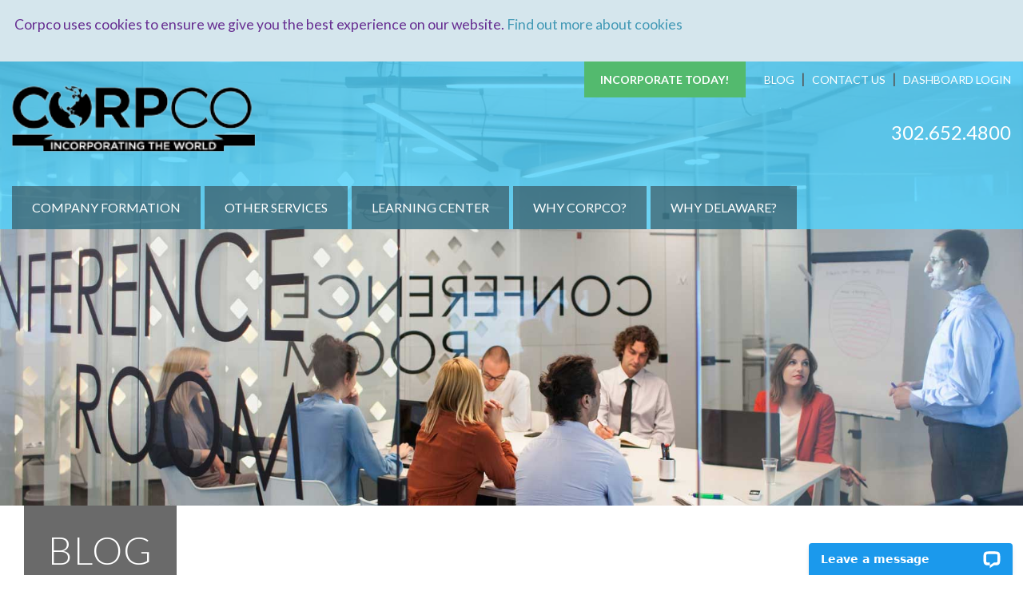

--- FILE ---
content_type: text/html; charset=UTF-8
request_url: https://corpco.com/tag/startup/
body_size: 9265
content:

<!doctype html>
<html lang="en-US">
  <head>
  <!-- Global site tag (gtag.js) - Google Analytics -->
<script async src="https://www.googletagmanager.com/gtag/js?id=UA-146359348-1"></script>
<script>
  window.dataLayer = window.dataLayer || [];
  function gtag(){dataLayer.push(arguments);}
  gtag('js', new Date());

  gtag('config', 'UA-146359348-1');
</script>
  <meta charset="utf-8">
  <meta http-equiv="x-ua-compatible" content="ie=edge">
  <meta name="viewport" content="width=device-width, initial-scale=1">
  <meta name='robots' content='index, follow, max-image-preview:large, max-snippet:-1, max-video-preview:-1' />

	<!-- This site is optimized with the Yoast SEO Premium plugin v26.8 (Yoast SEO v26.8) - https://yoast.com/product/yoast-seo-premium-wordpress/ -->
	<title>startup Archives &#8226; CorpCo</title>
	<link rel="canonical" href="https://corpco.com/tag/startup/" />
	<link rel="next" href="https://corpco.com/tag/startup/page/2/" />
	<meta property="og:locale" content="en_US" />
	<meta property="og:type" content="article" />
	<meta property="og:title" content="startup Archives" />
	<meta property="og:url" content="https://corpco.com/tag/startup/" />
	<meta property="og:site_name" content="CorpCo" />
	<meta property="og:image" content="https://corpco.com/wp-content/uploads/2019/09/CorpCo_Logo_Registered.jpg" />
	<meta property="og:image:width" content="1000" />
	<meta property="og:image:height" content="1000" />
	<meta property="og:image:type" content="image/jpeg" />
	<meta name="twitter:card" content="summary_large_image" />
	<script type="application/ld+json" class="yoast-schema-graph">{"@context":"https://schema.org","@graph":[{"@type":"CollectionPage","@id":"https://corpco.com/tag/startup/","url":"https://corpco.com/tag/startup/","name":"startup Archives &#8226; CorpCo","isPartOf":{"@id":"https://corpco.com/#website"},"primaryImageOfPage":{"@id":"https://corpco.com/tag/startup/#primaryimage"},"image":{"@id":"https://corpco.com/tag/startup/#primaryimage"},"thumbnailUrl":"","breadcrumb":{"@id":"https://corpco.com/tag/startup/#breadcrumb"},"inLanguage":"en-US"},{"@type":"ImageObject","inLanguage":"en-US","@id":"https://corpco.com/tag/startup/#primaryimage","url":"","contentUrl":""},{"@type":"BreadcrumbList","@id":"https://corpco.com/tag/startup/#breadcrumb","itemListElement":[{"@type":"ListItem","position":1,"name":"Home","item":"https://corpco.com/"},{"@type":"ListItem","position":2,"name":"startup"}]},{"@type":"WebSite","@id":"https://corpco.com/#website","url":"https://corpco.com/","name":"CorpCo","description":"Incorporating the World","publisher":{"@id":"https://corpco.com/#organization"},"potentialAction":[{"@type":"SearchAction","target":{"@type":"EntryPoint","urlTemplate":"https://corpco.com/?s={search_term_string}"},"query-input":{"@type":"PropertyValueSpecification","valueRequired":true,"valueName":"search_term_string"}}],"inLanguage":"en-US"},{"@type":["Organization","Place"],"@id":"https://corpco.com/#organization","name":"CorpCo","url":"https://corpco.com/","logo":{"@id":"https://corpco.com/tag/startup/#local-main-organization-logo"},"image":{"@id":"https://corpco.com/tag/startup/#local-main-organization-logo"},"telephone":[],"openingHoursSpecification":[{"@type":"OpeningHoursSpecification","dayOfWeek":["Monday","Tuesday","Wednesday","Thursday","Friday","Saturday","Sunday"],"opens":"09:00","closes":"17:00"}]},{"@type":"ImageObject","inLanguage":"en-US","@id":"https://corpco.com/tag/startup/#local-main-organization-logo","url":"https://corpco.com/wp-content/uploads/2019/09/CorpCo_Logo_Registered.jpg","contentUrl":"https://corpco.com/wp-content/uploads/2019/09/CorpCo_Logo_Registered.jpg","width":1000,"height":1000,"caption":"CorpCo"}]}</script>
	<!-- / Yoast SEO Premium plugin. -->


<link rel="alternate" type="application/rss+xml" title="CorpCo &raquo; startup Tag Feed" href="https://corpco.com/tag/startup/feed/" />
<style id='wp-img-auto-sizes-contain-inline-css' type='text/css'>
img:is([sizes=auto i],[sizes^="auto," i]){contain-intrinsic-size:3000px 1500px}
/*# sourceURL=wp-img-auto-sizes-contain-inline-css */
</style>
<style id='wp-emoji-styles-inline-css' type='text/css'>

	img.wp-smiley, img.emoji {
		display: inline !important;
		border: none !important;
		box-shadow: none !important;
		height: 1em !important;
		width: 1em !important;
		margin: 0 0.07em !important;
		vertical-align: -0.1em !important;
		background: none !important;
		padding: 0 !important;
	}
/*# sourceURL=wp-emoji-styles-inline-css */
</style>
<link rel='stylesheet' id='sage/css-css' href='https://corpco.com/wp-content/themes/corpco/dist/styles/main.css' type='text/css' media='all' />
<script type="text/javascript" src="https://corpco.com/wp-includes/js/jquery/jquery.min.js?ver=3.7.1" id="jquery-core-js"></script>
<script type="text/javascript" src="https://corpco.com/wp-includes/js/jquery/jquery-migrate.min.js?ver=3.4.1" id="jquery-migrate-js"></script>
<link rel="https://api.w.org/" href="https://corpco.com/wp-json/" /><link rel="alternate" title="JSON" type="application/json" href="https://corpco.com/wp-json/wp/v2/tags/2385" /><link rel="EditURI" type="application/rsd+xml" title="RSD" href="https://corpco.com/xmlrpc.php?rsd" />
<meta name="generator" content="WordPress 6.9" />
<style type="text/css">.recentcomments a{display:inline !important;padding:0 !important;margin:0 !important;}</style><link rel="icon" href="https://corpco.com/wp-content/uploads/2019/09/cropped-CorpCo_Logo_Registered-1-32x32.jpg" sizes="32x32" />
<link rel="icon" href="https://corpco.com/wp-content/uploads/2019/09/cropped-CorpCo_Logo_Registered-1-192x192.jpg" sizes="192x192" />
<link rel="apple-touch-icon" href="https://corpco.com/wp-content/uploads/2019/09/cropped-CorpCo_Logo_Registered-1-180x180.jpg" />
<meta name="msapplication-TileImage" content="https://corpco.com/wp-content/uploads/2019/09/cropped-CorpCo_Logo_Registered-1-270x270.jpg" />
  <link rel='stylesheet' href='/wp-content/themes/corpco/assets/scripts/flexslider/flexslider.css' type='text/css' media='all' />
  <link href="//fonts.googleapis.com/css?family=Lato:300,400,700,900" rel="stylesheet">
  <script>
    // Detect JS support
    document.body.className = document.body.className + " js_enabled";
</script>
</head>
  <body class="archive tag tag-startup tag-2385 wp-theme-corpco sidebar-primary">
  <div id="cookie-message" data-cookie-expiry="60">
    <p>
        Corpco uses cookies to ensure we give you the best experience on our website.
        <a href="/cookie-policy/" title="View our Cookie Policy">Find out more about cookies</a>
    </p>
  </div>
      <main id="panel" class="bck bck2">
    <!--[if IE]>
      <div class="alert alert-warning">
        You are using an <strong>outdated</strong> browser. Please <a href="http://browsehappy.com/">upgrade your browser</a> to improve your experience.      </div>
    <![endif]-->
    <header class="banner">
  <div class="container">
      <div class="headLeft">
          <a class="logo" href="https://corpco.com/"><img src="/wp-content/uploads/2017/09/logo_corpco-1.png" alt="CorpCo" title="CorpCo"/></a>
          <nav class="nav-primary">
            <div class="menu-main-menu-container"><ul id="menu-main-menu" class="nav"><li id="menu-item-22" class="menu-item menu-item-type-post_type menu-item-object-page menu-item-has-children menu-item-22"><a href="https://corpco.com/company-formation/">Company Formation</a>
<ul class="sub-menu">
	<li id="menu-item-1580" class="menu-item menu-item-type-post_type menu-item-object-page menu-item-1580"><a href="https://corpco.com/company-name-availability/">Check Name Availability</a></li>
	<li id="menu-item-116" class="menu-item menu-item-type-post_type menu-item-object-page menu-item-116"><a href="https://corpco.com/company-formation/llc/">LLC</a></li>
	<li id="menu-item-115" class="menu-item menu-item-type-post_type menu-item-object-page menu-item-115"><a href="https://corpco.com/company-formation/s-corp/">S-Corp</a></li>
	<li id="menu-item-114" class="menu-item menu-item-type-post_type menu-item-object-page menu-item-114"><a href="https://corpco.com/company-formation/c-corp/">C-Corp</a></li>
	<li id="menu-item-113" class="menu-item menu-item-type-post_type menu-item-object-page menu-item-113"><a href="https://corpco.com/company-formation/nonprofit/">Nonprofit (Not-for-Profit) Corporation</a></li>
	<li id="menu-item-3359" class="menu-item menu-item-type-post_type menu-item-object-page menu-item-3359"><a href="https://corpco.com/company-formation/cta/">Corporate Transparency Act (CTA)</a></li>
</ul>
</li>
<li id="menu-item-20" class="menu-item menu-item-type-post_type menu-item-object-page menu-item-has-children menu-item-20"><a href="https://corpco.com/other-services/">Other Services</a>
<ul class="sub-menu">
	<li id="menu-item-133" class="menu-item menu-item-type-post_type menu-item-object-page menu-item-133"><a href="https://corpco.com/other-services/registered-agent/">Registered Agent</a></li>
	<li id="menu-item-1754" class="menu-item menu-item-type-post_type menu-item-object-page menu-item-1754"><a href="https://corpco.com/other-services/document-filing/federal-employer-identification-number-ein-or-tax-id/">Federal Employer Identification Number (EIN or Tax ID)</a></li>
	<li id="menu-item-1183" class="menu-item menu-item-type-post_type menu-item-object-page menu-item-1183"><a href="https://corpco.com/other-services/document-filing/foreign-qualification/">Foreign Qualification (Foreign Registration)</a></li>
	<li id="menu-item-1753" class="menu-item menu-item-type-post_type menu-item-object-page menu-item-1753"><a href="https://corpco.com/corporate-kit/">Corporate Kit</a></li>
	<li id="menu-item-129" class="menu-item menu-item-type-post_type menu-item-object-page menu-item-129"><a href="https://corpco.com/other-services/document-filing/">Document Filing</a></li>
	<li id="menu-item-130" class="menu-item menu-item-type-post_type menu-item-object-page menu-item-130"><a href="https://corpco.com/other-services/document-retrieval/">Document Retrieval</a></li>
	<li id="menu-item-554" class="menu-item menu-item-type-post_type menu-item-object-page menu-item-554"><a href="https://corpco.com/boat-registration-incorporation/">Boat Registration and Incorporation</a></li>
	<li id="menu-item-555" class="menu-item menu-item-type-post_type menu-item-object-page menu-item-555"><a href="https://corpco.com/mail-forwarding-2/">Mail Forwarding</a></li>
</ul>
</li>
<li id="menu-item-21" class="menu-item menu-item-type-post_type menu-item-object-page menu-item-has-children menu-item-21"><a href="https://corpco.com/learning-center/">Learning Center</a>
<ul class="sub-menu">
	<li id="menu-item-1757" class="menu-item menu-item-type-custom menu-item-object-custom menu-item-1757"><a href="/frequently-asked-questions/incorporation/">Frequently Asked Questions</a></li>
</ul>
</li>
<li id="menu-item-29" class="menu-item menu-item-type-post_type menu-item-object-page menu-item-has-children menu-item-29"><a href="https://corpco.com/why-corpco/">Why CorpCo?</a>
<ul class="sub-menu">
	<li id="menu-item-104" class="menu-item menu-item-type-post_type menu-item-object-page menu-item-104"><a href="https://corpco.com/about-us/">About Us</a></li>
	<li id="menu-item-446" class="menu-item menu-item-type-post_type menu-item-object-page menu-item-446"><a href="https://corpco.com/corpco-advantage/">CorpCo® Advantage</a></li>
</ul>
</li>
<li id="menu-item-522" class="menu-item menu-item-type-post_type menu-item-object-page menu-item-522"><a href="https://corpco.com/why-delaware/">Why Delaware?</a></li>
</ul></div>          </nav>
      </div>
      <div class="headRight">
        <div class="topHighNav">
            <div class="secNavLinks"> <a class="btnIncorp" href="/#incorpNow">Incorporate Today!</a> <a href="/blog">Blog</a> <span>|</span> <a href="/contact-us">Contact Us</a> <span>|</span> <a href="https://entitymanager.corpco.com/ClientPortal/default.aspx" target="_blank">Dashboard Login</a></div>
            <div class="headPhone"><br/><a href="tel:3026524800">302.652.4800</a></div>
        </div>
          <div id="menuToggle">
              <span></span>
              <span></span>
              <span></span>
          </div>
          
          

      </div>
      <div class="mobileBar">
          <div class="mobile-inner"><a class="btnIncorpMobile" href="/#incorpNow">Incorporate Today!</a> <span class="spacer">|</span> <span class="headPhoneMobile"><a href="tel:3026524800">302.652.4800</a></span> <span class="spacer">|</span> <span class="dashboardMobile"><a href="https://entitymanager.corpco.com/ClientPortal/default.aspx" target="_blank">Dashboard Login</a></span></div>
                </div>
  </div>
</header>
    <div class="wrap container" role="document">
      <div class="content row">
        <main class="main">
          <div class="container-inner">
<div class="page-header">
    <h1>Blog</h1>
</div>

<div class="container-fluid">
    <div class="row">
        <div class="col-md-9">

        <h2 class="page-title">Tag: <span>startup</span></h2>

<div class="blog-post-box"><h2><a href="https://corpco.com/tips-for-naming-your-startup/">Tips for naming your startup</a></h2><div class="blog-date">November 04, 2014</div><p>While it may seem like a simple task, giving a business a unique and memorable name often poses a significant challenge for small business owners.</p>
</div>                <div class="blog-post-box"><h2><a href="https://corpco.com/an-angel-investors-tips-for-raising-startup-funds/">An angel investor&#8217;s tips for raising startup funds</a></h2><div class="blog-date">November 03, 2014</div><p>Angel investor and author Prema Gupta offers tips for making your business model attractive to potential investors.</p>
</div>                <div class="blog-post-box"><h2><a href="https://corpco.com/tips-to-stretch-any-startup-budget/">Tips to stretch any startup budget</a></h2><div class="blog-date">September 15, 2014</div><p>With the right approach, you can get your business started, even when working with a tight budget. </p>
</div>                <div class="blog-post-box"><h2><a href="https://corpco.com/want-to-be-an-entrepreneur-hone-your-skills/">Want to be an entrepreneur? Hone your skills</a></h2><div class="blog-date">August 13, 2014</div><p>No matter when you decide to start your own business, honing your skills and expertise will help you become a successful entrepreneur. </p>
</div>                <div class="blog-post-box"><h2><a href="https://corpco.com/why-its-always-a-good-time-to-start-your-own-business/">Why it&#8217;s always a good time to start your own business</a></h2><div class="blog-date">August 12, 2014</div><p>The number of people starting their own businesses may fluctuate over time, but there&#8217;s no time like the present to start your venture. </p>
</div>                <div class="blog-post-box"><h2><a href="https://corpco.com/startups-across-the-country-can-benefit-from-incorporation/">Startups across the country can benefit from incorporation</a></h2><div class="blog-date">July 28, 2014</div><p>Startups all across the country can benefit from incorporation. </p>
</div>                <div class="blog-post-box"><h2><a href="https://corpco.com/being-an-entrepreneur-is-a-challenge-are-you-up-for-it/">Being an entrepreneur is a challenge: are you up for it?</a></h2><div class="blog-date">July 22, 2014</div><p>Entrepreneurs are ambitious and passionate about their work. Do you have what it takes?</p>
</div>                <div class="blog-post-box"><h2><a href="https://corpco.com/are-you-the-right-age-to-start-your-own-business/">Are you the right age to start your own business?</a></h2><div class="blog-date">July 21, 2014</div><p>When it comes to startup success, experience trumps age. </p>
</div>                <div class="blog-post-box"><h2><a href="https://corpco.com/why-baby-boomers-make-great-entrepreneurs/">Why baby boomers make great entrepreneurs</a></h2><div class="blog-date">July 14, 2014</div><p>Entrepreneurship is a viable option for members of the baby boomer generation looking for an alternative to a typical job. </p>
</div>                <div class="blog-post-box"><h2><a href="https://corpco.com/small-businesses-continue-to-contribute-to-u-s-job-creation/">Small businesses continue to contribute to U.S. job creation</a></h2><div class="blog-date">July 01, 2014</div><p>A recently released report found that the United States had the highest rate of entrepreneurs starting and running their own businesses, compared to other countries. </p>
</div>                        </div>
        <div class="col-md-3 blog-sidebar">

        <h3 class='blog-side-hdr'>The Latest</h3><ul class='blog-last-5'><div class="blog-post"><li><a href="https://corpco.com/?p=3364">Beneficial Ownership Reporting: Required Data Review</a></li></div><div class="blog-post"><li><a href="https://corpco.com/5-questions-answered-about-the-corporate-transparency-act/">5 Questions Answered About the Corporate Transparency Act</a></li></div><div class="blog-post"><li><a href="https://corpco.com/administrative-dissolution-tutorial/">Administrative Dissolution Tutorial</a></li></div><div class="blog-post"><li><a href="https://corpco.com/top-10-cybersecurity-tips-to-protect-small-businesses/">Top 10 Cybersecurity Tips to protect Small Businesses</a></li></div><div class="blog-post"><li><a href="https://corpco.com/end-of-year-business-review/">End of Year Business Review</a></li></div></ul>
<ul class='blog-last-5'><li class="categories">Categories<ul>	<li class="cat-item cat-item-17"><a href="https://corpco.com/category/business-profile-spotlight/">Business Profile Spotlight</a>
</li>
	<li class="cat-item cat-item-29"><a href="https://corpco.com/category/einfed-id/">EIN/Fed ID</a>
</li>
	<li class="cat-item cat-item-21"><a href="https://corpco.com/category/general/">General</a>
</li>
	<li class="cat-item cat-item-22"><a href="https://corpco.com/category/hablamos-espanol/">Hablamos Español</a>
</li>
	<li class="cat-item cat-item-23"><a href="https://corpco.com/category/incorporation/">Incorporation</a>
</li>
	<li class="cat-item cat-item-24"><a href="https://corpco.com/category/informative/">Informative</a>
</li>
	<li class="cat-item cat-item-591"><a href="https://corpco.com/category/meet-corpco/">Meet CorpCo</a>
</li>
	<li class="cat-item cat-item-25"><a href="https://corpco.com/category/registered-agent/">Registered Agent</a>
</li>
	<li class="cat-item cat-item-1"><a href="https://corpco.com/category/uncategorized/">Uncategorized</a>
</li>
	<li class="cat-item cat-item-26"><a href="https://corpco.com/category/video/">Video</a>
</li>
	<li class="cat-item cat-item-28"><a href="https://corpco.com/category/yachtaircraft-incorporation/">Yacht/Aircraft Incorporation</a>
</li>
</ul></li></ul>
<h3 class='blog-side-hdr'>Archives</h3><ul class='blog-last-5'>	<li><a href='https://corpco.com/2023/12/'>December 2023</a></li>
	<li><a href='https://corpco.com/2022/11/'>November 2022</a></li>
	<li><a href='https://corpco.com/2022/10/'>October 2022</a></li>
	<li><a href='https://corpco.com/2020/10/'>October 2020</a></li>
	<li><a href='https://corpco.com/2020/07/'>July 2020</a></li>
	<li><a href='https://corpco.com/2020/06/'>June 2020</a></li>
	<li><a href='https://corpco.com/2020/04/'>April 2020</a></li>
	<li><a href='https://corpco.com/2020/03/'>March 2020</a></li>
	<li><a href='https://corpco.com/2020/02/'>February 2020</a></li>
	<li><a href='https://corpco.com/2020/01/'>January 2020</a></li>
	<li><a href='https://corpco.com/2019/08/'>August 2019</a></li>
	<li><a href='https://corpco.com/2017/04/'>April 2017</a></li>
	<li><a href='https://corpco.com/2017/02/'>February 2017</a></li>
	<li><a href='https://corpco.com/2016/08/'>August 2016</a></li>
	<li><a href='https://corpco.com/2016/07/'>July 2016</a></li>
	<li><a href='https://corpco.com/2016/05/'>May 2016</a></li>
	<li><a href='https://corpco.com/2016/02/'>February 2016</a></li>
	<li><a href='https://corpco.com/2015/09/'>September 2015</a></li>
	<li><a href='https://corpco.com/2015/08/'>August 2015</a></li>
	<li><a href='https://corpco.com/2015/07/'>July 2015</a></li>
	<li><a href='https://corpco.com/2015/06/'>June 2015</a></li>
	<li><a href='https://corpco.com/2015/05/'>May 2015</a></li>
	<li><a href='https://corpco.com/2015/04/'>April 2015</a></li>
	<li><a href='https://corpco.com/2015/03/'>March 2015</a></li>
	<li><a href='https://corpco.com/2015/02/'>February 2015</a></li>
	<li><a href='https://corpco.com/2015/01/'>January 2015</a></li>
	<li><a href='https://corpco.com/2014/12/'>December 2014</a></li>
	<li><a href='https://corpco.com/2014/11/'>November 2014</a></li>
	<li><a href='https://corpco.com/2014/10/'>October 2014</a></li>
	<li><a href='https://corpco.com/2014/09/'>September 2014</a></li>
	<li><a href='https://corpco.com/2014/08/'>August 2014</a></li>
	<li><a href='https://corpco.com/2014/07/'>July 2014</a></li>
	<li><a href='https://corpco.com/2014/06/'>June 2014</a></li>
	<li><a href='https://corpco.com/2014/05/'>May 2014</a></li>
	<li><a href='https://corpco.com/2014/04/'>April 2014</a></li>
	<li><a href='https://corpco.com/2014/03/'>March 2014</a></li>
	<li><a href='https://corpco.com/2014/02/'>February 2014</a></li>
	<li><a href='https://corpco.com/2014/01/'>January 2014</a></li>
	<li><a href='https://corpco.com/2013/12/'>December 2013</a></li>
	<li><a href='https://corpco.com/2013/11/'>November 2013</a></li>
	<li><a href='https://corpco.com/2013/09/'>September 2013</a></li>
	<li><a href='https://corpco.com/2013/02/'>February 2013</a></li>
	<li><a href='https://corpco.com/2013/01/'>January 2013</a></li>
</ul>        </div>
    </div>
</div>

  

	<nav class="navigation posts-navigation" aria-label="Posts">
		<h2 class="screen-reader-text">Posts navigation</h2>
		<div class="nav-links"><div class="nav-previous"><a href="https://corpco.com/tag/startup/page/2/" >Older posts</a></div></div>
	</nav>        </main><!-- /.main -->
                  <!--<aside class="sidebar"> -->
                      <!-- </aside> --><!-- /.sidebar -->
              </div><!-- /.content -->
    </div><!-- /.wrap -->
    <footer class="content-info">
  <div class="container">
      <div class="footLeft">
          <div class="iconSocial">
              <a href="http://www.linkedin.com/company/corporations-&-companies-inc-corpco-?trk=company_logo" target="_blank"><img src="/wp-content/themes/corpco/assets/images/icon_linkdin.png" alt="Visit us on LinkdIn"/></a>
              <a href="https://www.facebook.com/corpco" target="_blank"><img src="/wp-content/themes/corpco/assets/images/icon_facebook.png" alt="Visit us on Facebook"/></a>
              <a href="http://twitter.com/corpco" target="_blank"><img src="/wp-content/themes/corpco/assets/images/icon_twitter.png" alt="Visit us on Twitter"/></a>
          </div>
          <a href="/#incorpNow" class="btn footer">Incorporate Today!</a>
          <a href="/contact-us" class="btn footer">Contact Us</a>
          
          <div class="disclaimer">
              DISCLAIMER: Corporations & Companies, Inc. performs business formation services only.<br/>We do not provide legal, taxation, or financial advice or services.
          </div>
      </div>
      <div class="footRight">
              <div class="footNavBox">
                <div class="menu-footer-left-container"><ul id="menu-footer-left" class="menu"><li id="menu-item-69" class="menu-item menu-item-type-post_type menu-item-object-page menu-item-69"><a href="https://corpco.com/company-formation/">Company Formation</a></li>
<li id="menu-item-67" class="menu-item menu-item-type-post_type menu-item-object-page menu-item-67"><a href="https://corpco.com/other-services/">Other Services</a></li>
<li id="menu-item-66" class="menu-item menu-item-type-post_type menu-item-object-page menu-item-66"><a href="https://corpco.com/why-corpco/">Why CorpCo?</a></li>
<li id="menu-item-74" class="menu-item menu-item-type-post_type menu-item-object-page menu-item-74"><a href="https://corpco.com/terms-of-use/">Terms of Use</a></li>
<li id="menu-item-75" class="menu-item menu-item-type-post_type menu-item-object-page menu-item-privacy-policy menu-item-75"><a rel="privacy-policy" href="https://corpco.com/privacy-policy/">Privacy Policy</a></li>
</ul></div>                <div class="menu-footer-right-container"><ul id="menu-footer-right" class="menu"><li id="menu-item-2031" class="menu-item menu-item-type-post_type menu-item-object-page current_page_parent menu-item-2031"><a href="https://corpco.com/blog/">Blog</a></li>
<li id="menu-item-82" class="menu-item menu-item-type-custom menu-item-object-custom menu-item-82"><a target="_blank" href="https://entitymanager.corpco.com/ClientPortal/default.aspx">Client Dashboard</a></li>
<li id="menu-item-81" class="menu-item menu-item-type-post_type menu-item-object-page menu-item-81"><a href="https://corpco.com/learning-center/">Learning Center</a></li>
<li id="menu-item-79" class="menu-item menu-item-type-post_type menu-item-object-page menu-item-79"><a href="https://corpco.com/about-us/">About Us</a></li>
<li id="menu-item-80" class="menu-item menu-item-type-post_type menu-item-object-page menu-item-80"><a href="https://corpco.com/contact-us/">Contact Us</a></li>
</ul></div>              </div>
            <div class="affilLogos">
              <a href="https://www.bbb.org/us/de/wilmington/profile/incorporation/corpco-0251-21002704" target="_blank"><img src="/wp-content/themes/corpco/assets/images/logo_bbb.png" alt="Better Business Bureau (BBB)"/></a>
              <!-- (c) 2005, 2019. Authorize.Net is a registered trademark of CyberSource Corporation --> <div class="AuthorizeNetSeal" style="display: inline-block; padding: 0 20px 0 0;"> <script type="text/javascript" language="javascript">var ANS_customer_id="a648c09d-47f7-4171-86ef-5ed62f483aa8";</script> <script type="text/javascript" language="javascript" src="//verify.authorize.net:443/anetseal/seal.js" ></script> </div>
              <!-- Begin DigiCert site seal HTML and JavaScript -->
<div id="DigiCertClickID_L0cll3Ys" data-language="en">
                <a href="https://www.digicert.com/ev-multi-domain-ssl.htm">SSL Certificates</a>
</div>
<script type="text/javascript">
var
 __dcid = __dcid || [];__dcid.push(["DigiCertClickID_L0cll3Ys", "10",
"m", "black", "L0cll3Ys"]);(function(){var
cid=document.createElement("script");cid.async=true;cid.src="//seal.digicert.com/seals/cascade/seal.min.js";var s = document.getElementsByTagName("script");var ls = s[(s.length - 1)];ls.parentNode.insertBefore(cid, ls.nextSibling);}());
</script>
<!-- End DigiCert site seal HTML and JavaScript -->
          </div>
     </div>
  </div>
</footer><script type="speculationrules">
{"prefetch":[{"source":"document","where":{"and":[{"href_matches":"/*"},{"not":{"href_matches":["/wp-*.php","/wp-admin/*","/wp-content/uploads/*","/wp-content/*","/wp-content/plugins/*","/wp-content/themes/corpco/*","/*\\?(.+)"]}},{"not":{"selector_matches":"a[rel~=\"nofollow\"]"}},{"not":{"selector_matches":".no-prefetch, .no-prefetch a"}}]},"eagerness":"conservative"}]}
</script>
		<!-- Start of StatCounter Code -->
		<script>
			<!--
			var sc_project=12150959;
			var sc_security="3d95cc64";
			var sc_invisible=1;
		</script>
        <script type="text/javascript" src="https://www.statcounter.com/counter/counter.js" async></script>
		<noscript><div class="statcounter"><a title="web analytics" href="https://statcounter.com/"><img class="statcounter" src="https://c.statcounter.com/12150959/0/3d95cc64/1/" alt="web analytics" /></a></div></noscript>
		<!-- End of StatCounter Code -->
		<script type="text/javascript" src="https://corpco.com/wp-content/themes/corpco/dist/scripts/main.js" id="sage/js-js"></script>
<script id="wp-emoji-settings" type="application/json">
{"baseUrl":"https://s.w.org/images/core/emoji/17.0.2/72x72/","ext":".png","svgUrl":"https://s.w.org/images/core/emoji/17.0.2/svg/","svgExt":".svg","source":{"concatemoji":"https://corpco.com/wp-includes/js/wp-emoji-release.min.js?ver=6.9"}}
</script>
<script type="module">
/* <![CDATA[ */
/*! This file is auto-generated */
const a=JSON.parse(document.getElementById("wp-emoji-settings").textContent),o=(window._wpemojiSettings=a,"wpEmojiSettingsSupports"),s=["flag","emoji"];function i(e){try{var t={supportTests:e,timestamp:(new Date).valueOf()};sessionStorage.setItem(o,JSON.stringify(t))}catch(e){}}function c(e,t,n){e.clearRect(0,0,e.canvas.width,e.canvas.height),e.fillText(t,0,0);t=new Uint32Array(e.getImageData(0,0,e.canvas.width,e.canvas.height).data);e.clearRect(0,0,e.canvas.width,e.canvas.height),e.fillText(n,0,0);const a=new Uint32Array(e.getImageData(0,0,e.canvas.width,e.canvas.height).data);return t.every((e,t)=>e===a[t])}function p(e,t){e.clearRect(0,0,e.canvas.width,e.canvas.height),e.fillText(t,0,0);var n=e.getImageData(16,16,1,1);for(let e=0;e<n.data.length;e++)if(0!==n.data[e])return!1;return!0}function u(e,t,n,a){switch(t){case"flag":return n(e,"\ud83c\udff3\ufe0f\u200d\u26a7\ufe0f","\ud83c\udff3\ufe0f\u200b\u26a7\ufe0f")?!1:!n(e,"\ud83c\udde8\ud83c\uddf6","\ud83c\udde8\u200b\ud83c\uddf6")&&!n(e,"\ud83c\udff4\udb40\udc67\udb40\udc62\udb40\udc65\udb40\udc6e\udb40\udc67\udb40\udc7f","\ud83c\udff4\u200b\udb40\udc67\u200b\udb40\udc62\u200b\udb40\udc65\u200b\udb40\udc6e\u200b\udb40\udc67\u200b\udb40\udc7f");case"emoji":return!a(e,"\ud83e\u1fac8")}return!1}function f(e,t,n,a){let r;const o=(r="undefined"!=typeof WorkerGlobalScope&&self instanceof WorkerGlobalScope?new OffscreenCanvas(300,150):document.createElement("canvas")).getContext("2d",{willReadFrequently:!0}),s=(o.textBaseline="top",o.font="600 32px Arial",{});return e.forEach(e=>{s[e]=t(o,e,n,a)}),s}function r(e){var t=document.createElement("script");t.src=e,t.defer=!0,document.head.appendChild(t)}a.supports={everything:!0,everythingExceptFlag:!0},new Promise(t=>{let n=function(){try{var e=JSON.parse(sessionStorage.getItem(o));if("object"==typeof e&&"number"==typeof e.timestamp&&(new Date).valueOf()<e.timestamp+604800&&"object"==typeof e.supportTests)return e.supportTests}catch(e){}return null}();if(!n){if("undefined"!=typeof Worker&&"undefined"!=typeof OffscreenCanvas&&"undefined"!=typeof URL&&URL.createObjectURL&&"undefined"!=typeof Blob)try{var e="postMessage("+f.toString()+"("+[JSON.stringify(s),u.toString(),c.toString(),p.toString()].join(",")+"));",a=new Blob([e],{type:"text/javascript"});const r=new Worker(URL.createObjectURL(a),{name:"wpTestEmojiSupports"});return void(r.onmessage=e=>{i(n=e.data),r.terminate(),t(n)})}catch(e){}i(n=f(s,u,c,p))}t(n)}).then(e=>{for(const n in e)a.supports[n]=e[n],a.supports.everything=a.supports.everything&&a.supports[n],"flag"!==n&&(a.supports.everythingExceptFlag=a.supports.everythingExceptFlag&&a.supports[n]);var t;a.supports.everythingExceptFlag=a.supports.everythingExceptFlag&&!a.supports.flag,a.supports.everything||((t=a.source||{}).concatemoji?r(t.concatemoji):t.wpemoji&&t.twemoji&&(r(t.twemoji),r(t.wpemoji)))});
//# sourceURL=https://corpco.com/wp-includes/js/wp-emoji-loader.min.js
/* ]]> */
</script>
      </main>
      <!-- MOBILE NAV -->
      <nav id="menu">
          <div class="menu-main-menu-container"><ul id="menu-main-menu-1" class="nav"><li class="menu-item menu-item-type-post_type menu-item-object-page menu-item-has-children menu-item-22"><a href="https://corpco.com/company-formation/">Company Formation</a>
<ul class="sub-menu">
	<li class="menu-item menu-item-type-post_type menu-item-object-page menu-item-1580"><a href="https://corpco.com/company-name-availability/">Check Name Availability</a></li>
	<li class="menu-item menu-item-type-post_type menu-item-object-page menu-item-116"><a href="https://corpco.com/company-formation/llc/">LLC</a></li>
	<li class="menu-item menu-item-type-post_type menu-item-object-page menu-item-115"><a href="https://corpco.com/company-formation/s-corp/">S-Corp</a></li>
	<li class="menu-item menu-item-type-post_type menu-item-object-page menu-item-114"><a href="https://corpco.com/company-formation/c-corp/">C-Corp</a></li>
	<li class="menu-item menu-item-type-post_type menu-item-object-page menu-item-113"><a href="https://corpco.com/company-formation/nonprofit/">Nonprofit (Not-for-Profit) Corporation</a></li>
	<li class="menu-item menu-item-type-post_type menu-item-object-page menu-item-3359"><a href="https://corpco.com/company-formation/cta/">Corporate Transparency Act (CTA)</a></li>
</ul>
</li>
<li class="menu-item menu-item-type-post_type menu-item-object-page menu-item-has-children menu-item-20"><a href="https://corpco.com/other-services/">Other Services</a>
<ul class="sub-menu">
	<li class="menu-item menu-item-type-post_type menu-item-object-page menu-item-133"><a href="https://corpco.com/other-services/registered-agent/">Registered Agent</a></li>
	<li class="menu-item menu-item-type-post_type menu-item-object-page menu-item-1754"><a href="https://corpco.com/other-services/document-filing/federal-employer-identification-number-ein-or-tax-id/">Federal Employer Identification Number (EIN or Tax ID)</a></li>
	<li class="menu-item menu-item-type-post_type menu-item-object-page menu-item-1183"><a href="https://corpco.com/other-services/document-filing/foreign-qualification/">Foreign Qualification (Foreign Registration)</a></li>
	<li class="menu-item menu-item-type-post_type menu-item-object-page menu-item-1753"><a href="https://corpco.com/corporate-kit/">Corporate Kit</a></li>
	<li class="menu-item menu-item-type-post_type menu-item-object-page menu-item-129"><a href="https://corpco.com/other-services/document-filing/">Document Filing</a></li>
	<li class="menu-item menu-item-type-post_type menu-item-object-page menu-item-130"><a href="https://corpco.com/other-services/document-retrieval/">Document Retrieval</a></li>
	<li class="menu-item menu-item-type-post_type menu-item-object-page menu-item-554"><a href="https://corpco.com/boat-registration-incorporation/">Boat Registration and Incorporation</a></li>
	<li class="menu-item menu-item-type-post_type menu-item-object-page menu-item-555"><a href="https://corpco.com/mail-forwarding-2/">Mail Forwarding</a></li>
</ul>
</li>
<li class="menu-item menu-item-type-post_type menu-item-object-page menu-item-has-children menu-item-21"><a href="https://corpco.com/learning-center/">Learning Center</a>
<ul class="sub-menu">
	<li class="menu-item menu-item-type-custom menu-item-object-custom menu-item-1757"><a href="/frequently-asked-questions/incorporation/">Frequently Asked Questions</a></li>
</ul>
</li>
<li class="menu-item menu-item-type-post_type menu-item-object-page menu-item-has-children menu-item-29"><a href="https://corpco.com/why-corpco/">Why CorpCo?</a>
<ul class="sub-menu">
	<li class="menu-item menu-item-type-post_type menu-item-object-page menu-item-104"><a href="https://corpco.com/about-us/">About Us</a></li>
	<li class="menu-item menu-item-type-post_type menu-item-object-page menu-item-446"><a href="https://corpco.com/corpco-advantage/">CorpCo® Advantage</a></li>
</ul>
</li>
<li class="menu-item menu-item-type-post_type menu-item-object-page menu-item-522"><a href="https://corpco.com/why-delaware/">Why Delaware?</a></li>
</ul></div>
          <ul class="nav nav2">
            <li><a href="/blog">Blog</a></li>
            <li><a href="/contact-us">Contact Us</a></li>
          </ul>
      </nav>
      <!-- Start of LiveChat (www.livechatinc.com) code -->
    <script type="text/javascript">
    window.__lc = window.__lc || {};
    window.__lc.license = 3509641;
    (function() {
      var lc = document.createElement('script'); lc.type = 'text/javascript'; lc.async = true;
      lc.src = ('https:' == document.location.protocol ? 'https://' : 'http://') + 'cdn.livechatinc.com/tracking.js';
      var s = document.getElementsByTagName('script')[0]; s.parentNode.insertBefore(lc, s);
    })();
    </script>
    <noscript>
    <a href="https://www.livechatinc.com/chat-with/3509641/" rel="nofollow">Chat with us</a>,
    powered by <a href="https://www.livechatinc.com/?welcome" rel="noopener nofollow" target="_blank">LiveChat</a>
    </noscript>
    <!-- End of LiveChat code -->
  </body>

    <script src="https://code.jquery.com/jquery-1.12.4.min.js" integrity="sha256-ZosEbRLbNQzLpnKIkEdrPv7lOy9C27hHQ+Xp8a4MxAQ=" crossorigin="anonymous"></script>
  <script src="https://ajax.googleapis.com/ajax/libs/jqueryui/1.11.4/jquery-ui.min.js"></script>
  <script src="https://cdn.rawgit.com/vast-engineering/jquery-popup-overlay/1.7.13/jquery.popupoverlay.js"></script>
  <script src="/wp-content/themes/corpco/assets/scripts/site.js?v=20260122053037"></script>
  <script src="/wp-content/themes/corpco/assets/scripts/orders.js?v=20260122053037"></script>
  <script src="/wp-content/themes/corpco/assets/scripts/slideout/dist/slideout.min.js"></script>
  <script src="/wp-content/themes/corpco/assets/scripts/flexslider/jquery.flexslider.js"></script>
  <script src="/wp-content/themes/corpco/assets/scripts/cookie_msg/cookie-message.js"></script>
</html>


--- FILE ---
content_type: application/javascript
request_url: https://corpco.com/wp-content/themes/corpco/assets/scripts/site.js?v=20260122053037
body_size: 2227
content:
$(document).ready(function() {

    bckgrdLoad();
    
  //**** Slideout navigation ****//
    var slideout = new Slideout({
        'panel': document.getElementById('panel'),
        'menu': document.getElementById('menu'),
        'padding': 256,
        'tolerance': 70,
        'side' : 'right'
    });
    // Toggle button
    document.querySelector('#menuToggle').addEventListener('click', function() {
        slideout.toggle();
    });
    $('.btnClose').on('click', function() {
        slideout.close();
    });
    //Toggle Mobile more section
    $('.slideout-menu ul.nav li').each(function() {
        if($(this).hasClass('menu-item-has-children')) {
            $('<div class="btn-more-nav"></div>').insertBefore($(this).find('a'));
        }
    });
    $('.btn-more-nav').on('click', function() {
        if($(this).hasClass('down')) {
            $(this).removeClass('down');
            $(this).parent('li').find('.sub-menu').slideUp('fast');
        } else {
            $(this).addClass('down');
            $(this).parent('li').find('.sub-menu').slideDown('fast');
        }
    });

    //**** Home ****//
    $('.flexslider').flexslider({
        animation: "slide",
        animationLoop: false,
        itemWidth: 400,
        itemMargin: 5,
        maxItems: 2
      });
    //**** State Requirments Form ****//
    if($('.fmStateReq')[0]) {
        $('.stateName').on('change', function() {
            var pgID = $('.fmStateReq').data('pgid');
            var strState = $(this).val();
            returnInfoByState(pgID, strState);
        });
    }
    //**** FAQs ****//
    if($('.faqsBox')[0]) {
        $('h4').on('click', function() {
           var quest = $(this).data('question');
           var ansCopy = '';
           $('.faqAnswer').each(function(index) {
              var ans = $(this).data('answer'); 
              if(ans === quest) {
                  ansCopy = $(this).html();
                  $('.faqAnsBox').each(function() {
                     var newId = $(this).data('id');
                     if(newId === quest) {
                         $(this).toggle('3000');
                         $(this).html(ansCopy);
                     }
                  });
              }
           });
        });
    }
    //Learning Center
    if($('body').hasClass('learning-center')) {

        returnParentLCItems();

        var pID = getParameterByName('pid'); 
        var cID = getParameterByName('cid'); 
        var toShow = getParameterByName('show');
        
        ///var urlParams = new URLSearchParams(location.search);
         ///   var toShow = urlParams.get('show');

            //if values passed show content
        if(toShow == 'y') {
        ///        var pID = urlParams.get('pid');
        ////        var cID = urlParams.get('cid');
                returnLCContent(pID, cID);
        }

        var rCount = 0;
        $('.gResults').append('<h3>::A::</h3>');
        $('.glossaryItem').each(function() {
            var iLetter = $(this).data('letter');

            if(iLetter === 'A') {
                $('.gResults').hide().append($(this).html()).fadeIn(700);
                rCount++;
            }
        });
        if(rCount === 0) {
            $('.gResults').append('<p><i>There are no terms for this letter.</i></p>');
        }

        $('.glossaryButton').on('click', function() {
            $('.glossaryButton').each(function() {
                $(this).removeClass('active');
            });
            $('.gResults').html('<img src="/ajax/325.svg" alt="Loading..." style="display: block; margin: 0 auto;"/>');
            rCount = 0;
            
            $(this).addClass('active');
            var theLetter = $(this).data('letter');
            $('.gResults').html('<h3>::'+ theLetter + '::</h3>');
            $('.glossaryItem').each(function() {
                var iLetter = $(this).data('letter');
                
                if(iLetter === theLetter) {
                    $('.gResults').hide().append($(this).html()).fadeIn(700);
                    rCount++;
                }
            });
            if(rCount === 0) {
                $('.gResults').append('<p><i>There are no terms for this letter.</i></p>');
            }
        });
        
        $('.lcParent').on('change', function() {
            var lcID = $(this).val();
            returnChildLCItems(lcID);
        });
        $('body').on('click', '.btnSearch', function(e) {
            e.preventDefault();
            
            var pID = $('.lcParent').val();
            var cID = 0;
            if($('.lcChild').length) {
                cID = $('.lcChild').val();
            }
            
            returnLCContent(pID, cID);
            
        });
        $(function() {
            $(document).on('click', '.faqBox h4', function() {
               var quest = $(this).data('question');
                   var ansCopy = '';
                   $('.faqAnswer').each(function(index) {
                      var ans = $(this).data('answer'); 
                      if(ans === quest) {
                          ansCopy = $(this).html();
                          $('.faqAnsBox').each(function() {
                             var newId = $(this).data('id');
                             if(newId === quest) {
                                 $(this).toggle('3000');
                                 $(this).html(ansCopy);
                             }
                          });
                      }
                   });
            });
        });
    }
    //Blog
    $('.btn-more-blog').on('click', function() {
        if($(this).hasClass('down')) {
            $(this).removeClass('down');
            $(this).parent('li').find('.sub-menu').slideUp('fast');
        } else {
            $(this).addClass('down');
            $(this).parent('li').find('.sub-menu').slideDown('fast');
        }
    });
    $(window).on('resize', function(){
          var win = $(this); //this = window
          console.log(win.width());
          if (win.width() <= 500) {
              $('#panel').addClass('bck-small');
              $('#panel').removeClass('bck-large');
          } else if (win.width() >= 1000) {
              $('#panel').addClass('bck-large');
              $('#panel').removeClass('bck-small');
          } else {
              $('#panel').removeClass('bck-small');
              $('#panel').removeClass('bck-large');
          }
    });
});

if($('body').hasClass('registered-agent')) {
    console.log("YES!");
    $('.btn-order-now').on('click', function() {
        var choice = null;
        var option = $(this).data('ra-option');

        $('.ra-type-'+option).each(function() {
            if($(this).is(':checked')) {
                var raTypeValue = $(this).val();
                if(raTypeValue === 'D') {
                    window.location.replace("https://corpco.mobiusnmdev.com/register-agent/da-information.php?opt=" + option);
                } else {
                    window.location.replace("https://corpco.mobiusnmdev.com/register-agent/fa-index.php?opt=" + option);
                }
            }
        });
    });
}

function bckgrdLoad() {
    if ($(window).width() <= 500) {
        $('#panel').addClass('bck-small');
        $('#panel').removeClass('bck-large');
    } else if ($(window).width() >= 1000) {
        $('#panel').addClass('bck-large');
        $('#panel').removeClass('bck-small');
    } else {
        $('#panel').removeClass('bck-small');
        $('#panel').removeClass('bck-large');
    }
}
function returnInfoByState(pgID, strState) {
  $('.stateInfo').html('<img src="/ajax/325.svg" alt="Loading..." style="display: block; margin: 0 auto;"/>');
  $.ajax({
      url:'/ajax/functions.php',
      type: 'POST',
      data: { action: 'returnInfoByState',pgID: pgID, strState: strState},
      success:function(data1) {
          $('.stateInfo').hide().html(data1).fadeIn(700);
      }
  });
}
function returnParentLCItems() {
  $.ajax({
      url:'/ajax/functions.php',
      type: 'POST',
      data: { action: 'returnParentLCItems'},
      success:function(data1) {
          $('.lcParent').html(data1);
      }
  });
}
function returnChildLCItems(lcID) {
  $.ajax({
      url:'/ajax/functions.php',
      type: 'POST',
      data: { action: 'returnChildLCItems', lcID: lcID},
      success:function(data1) {
          $('.lcChildBox').html(data1);
      }
  });
}
function returnLCContent(pID, cID) {
  $('.lcContent').html('<img src="/ajax/325.svg" alt="Loading..." style="display: block; margin: 0 auto;"/>');
  $.ajax({
      url:'/ajax/functions.php',
      type: 'POST',
      data: { action: 'returnLCContent', cID: cID, pID: pID},
      success:function(data1) {
          console.log(data1);
          $('.lcContent').hide().html(data1).fadeIn(700);
      }
  });
}
function getParameterByName(name) {
    name = name.replace(/[\[]/, "\\[").replace(/[\]]/, "\\]");
    var regex = new RegExp("[\\?&]" + name + "=([^&#]*)"),
        results = regex.exec(location.search);
    return results === null ? "" : decodeURIComponent(results[1].replace(/\+/g, " "));
  }
  



--- FILE ---
content_type: application/javascript; charset=UTF-8
request_url: https://api.livechatinc.com/v3.6/customer/action/get_dynamic_configuration?x-region=us-south1&license_id=3509641&client_id=c5e4f61e1a6c3b1521b541bc5c5a2ac5&url=https%3A%2F%2Fcorpco.com%2Ftag%2Fstartup%2F&channel_type=code&jsonp=__ndjda187m0q
body_size: 250
content:
__ndjda187m0q({"organization_id":"d48f1ab4-3c16-46d6-96cf-60f7a0125c80","livechat_active":true,"livechat":{"group_id":0,"client_limit_exceeded":false,"domain_allowed":true,"config_version":"4905.0.11.612.25.15.16.14.10.12.9.13.1","localization_version":"6bb83031e4f97736cbbada081b074fb6_cd859f1a54b269628cdba6bc46961160","language":"en"},"default_widget":"livechat"});

--- FILE ---
content_type: application/javascript
request_url: https://corpco.com/wp-content/themes/corpco/assets/scripts/cookie_msg/cookie-message.js
body_size: 658
content:
(function() {

    /**
     * Set cookie
     *
     * @param string name
     * @param string value
     * @param int days
     * @param string path
     * @see http://www.quirksmode.org/js/cookies.html
     */
    function createCookie(name,value,days,path) {
        if (days) {
            var date = new Date();
            date.setTime(date.getTime()+(days*24*60*60*1000));
            var expires = "; expires="+date.toGMTString();
        }
        else var expires = "";
        document.cookie = name+"="+value+expires+"; path="+path;
    }

    /**
     * Read cookie
     * @param string name
     * @returns {*}
     * @see http://www.quirksmode.org/js/cookies.html
     */
    function readCookie(name) {
        var nameEQ = name + "=";
        var ca = document.cookie.split(';');
        for(var i=0;i < ca.length;i++) {
            var c = ca[i];
            while (c.charAt(0)==' ') c = c.substring(1,c.length);
            if (c.indexOf(nameEQ) == 0) return c.substring(nameEQ.length,c.length);
        }
        return null;
    }

    var cookieMessage = document.getElementById('cookie-message');
    if (cookieMessage == null) {
        return;
    }
    var cookie = readCookie('seen-cookie-message');
    if (cookie != null && cookie == 'yes') {
        cookieMessage.style.display = 'none';
    } else {
        cookieMessage.style.display = 'block';
    }
    
    // Set/update cookie
    var cookieExpiry = cookieMessage.getAttribute('data-cookie-expiry');
    if (cookieExpiry == null) {
        cookieExpiry = 30;
    }
    var cookiePath = cookieMessage.getAttribute('data-cookie-path');
    if (cookiePath == null) {
        cookiePath = "/";
    }
    createCookie('seen-cookie-message','yes',cookieExpiry,cookiePath);

})();


--- FILE ---
content_type: application/javascript
request_url: https://corpco.com/wp-content/themes/corpco/assets/scripts/orders.js?v=20260122053037
body_size: 7265
content:
$(document).ready(function() {
   
   var kitTotal = 0;
   var rCount = 0;
   var formID = 1;
   
    $(function() {
        $( "#datepicker" ).datepicker();
    });
  
//nothing
   $('body').on('click', '.close-window', function(e) {
       e.preventDefault();
       $('#login-popup').popup('hide');
   });
   
//popup login box
    $('#btnLogin').on('click', function(e) {
        e.preventDefault();
        if($(this).hasClass('logged-in')) {
            doLogout();
        } else {
            doPop();
        } 
    });
    $('.btnLogin').on('click', function(e) {
        e.preventDefault();
        if($(this).hasClass('logged-in')) {
            doLogout();
        } else {
            doPop();
        } 
    });
    $('.my_popup_close').on('click', function() {
        $('#login-popup').popup('hide');
    });
//login
    $('.btn-login').on('click', function(e) {
       e.preventDefault();

       var username = $('#User_ID').val();
       var pwd = $('#password').val();

       doLogin(username, pwd);
   });
   
   $('.view-summary').on('click', function() {
       if($('.order-summary-box').hasClass('up')) {
           $('.order-summary-box').removeClass('up');
           $('.full').hide();
           $('.short').show();
       } else {
           $('.order-summary-box').addClass('up');
           $('.short').hide();
           $('.full').show();
       }
       
   });
   
//facts info opener
   $('.facts-btn').on('click', function() {
       var sid = $(this).data('service-id');
       $('.facts').each(function() {
           var fsid = $(this).data('sid');
           if(fsid === sid) {
               $(this).slideToggle('fast');
           }
       });
   });
//customize - pg 3
   if($('body').hasClass('customize')) {
      var total = parseFloat($('.order-total').data('base-price'));
      var otherFees = parseFloat($('.order-total').data('other-fees'));
      
      total = total + otherFees;
      
      $('.corp-kit').each(function() {
          kitTotal = 0;
          if($(this).attr('checked') === 'checked') {
              var ckVal = $(this).val();
              
              rCount = 1;
              
              var n = ckVal.indexOf('|S');
              if(n > -1) {
                kitTotal = 99;
              }
              n = ckVal.indexOf('|D');
              if(n > -1) {
                  kitTotal = 135;
              }
          }
          total = total + kitTotal;
          $('.order-total').val(total);
      });
      if(rCount === 0) {
          $('.corp-kit').each(function() {
              var ckVal = $(this).val();
              
              var n = ckVal.indexOf('|N');
              if(n > -1) {
                  $(this).attr('checked', 'checked');
              }
          });
      }
       $('.package-item').on('click', function() {
           var price = parseFloat($(this).data('service-price'));
           var baseTotal = parseFloat($('.order-total').data('base-price'));
           var kitTotal = 0;
           var pkgTotal = parseFloat($('.order-total').data('pkg-price'));
           
           //set kit price
           $('.corp-kit').each(function() {
               
                if($(this).attr('checked') === 'checked') {
                      var ckVal = $(this).val();
                      
                      rCount = 1;
                      
                      var n = ckVal.indexOf('|S');
                      if(n > -1) {
                        kitTotal = 99;
                      }
                      n = ckVal.indexOf('|D');
                      if(n > -1) {
                          kitTotal = 135;
                      }
                }
            });
           
           if($(this).attr('checked') === 'checked') {
               pkgTotal = pkgTotal - price;
               $('.order-total').val(pkgTotal + kitTotal + baseTotal);
               $('.order-total').data('pkg-price', pkgTotal);
               $(this).removeAttr('checked');
           } else {
               pkgTotal = pkgTotal + price;
               $('.order-total').val(pkgTotal + kitTotal + baseTotal);
               $('.order-total').data('pkg-price', pkgTotal);
               $(this).attr('checked', 'checked');
           }
       });
       $('.corp-kit').on('change', function() {
           $('.corp-kit').each(function() {
               $(this).removeAttr('checked');
           });

           var kitTotal = parseFloat($(this).data('price'));
           var total = parseFloat($('.order-total').data('base-price') + parseFloat($('.order-total').data('pkg-price')));
           total = total + kitTotal;
           $('.order-total').val(total);
           
           $(this).attr('checked', 'checked');
           
           if(kitTotal == 0) {
               $('.include-kit').hide();
           } else {
               $('.include-kit').show();
           }
       });
   }
//company contact - pg 4
    if($('body').hasClass('company-contact')) {
        if($('body')[0]) {
            $('.my-info').on('change', function() {
                if(this.checked) {
                    //get json of client info
                    doMyInfo();
                } else {
                    doRemoveMyInfo();
                }
            });
        }
        $('#contact-list').on('change', function() {
            
            var clientID = $(this).data('client-id');
            var contactID = $(this).val();
            
            //make ajax call to fill in form
            doMyContactFromList(clientID, contactID);
            
        });
        
        //set title
        var orderTitle = $('#alt-title').data('order-title');
        $('#alt-title option').each(function() {
            if(orderTitle === $(this).val()) {
                $(this).attr('selected', 'selected');
            }
        });
        if($('body')[0]) {
            $('body').on('change', '#country', function() {
                var formID = $(this).data('form-id');
                var countryValue = $(this).val();

                $('#state').each(function() {
                    var stateFormID = $(this).data('form-id');

                    if(formID === stateFormID) {
                        if(countryValue == 'US') {
                            $(this).html(returnStatesDDList());
                        } else if(countryValue == 'CA') {
                            $(this).html(returnProvincesDDList());
                        } else {
                            $(this).html('<option value="">Select ...</option><option value="n/a">n/a</option>');
                        }
                    }
                });
            });
        }
    }
//company info - pg 5
    if($('body').hasClass('company-info')) {
        //set fye day
        var orderday = $('#fye-day').data('fye-day');

        $('.my-info').on('change', function() {
            if(this.checked) {
                //get json of client info
                doMyInfo();
            } else {
                doRemoveMyInfo();
            }
        });
        
        $('#fye-day option').each(function() {
            
            if(orderday == $(this).val()) {
                $(this).attr('selected', 'selected');
            }
        });
        //set fye month
        var ordermonth = $('#fye-month').data('fye-month');
        $('#fye-month option').each(function() {
            if(ordermonth === $(this).val()) {
                $(this).attr('selected', 'selected');
            }
        });
        
        $('.co-exist').on('change', function() {
            var strVal = $(this).val();
            
            if(strVal === 'S') {
                $('.specific-date-choice').show();
            } else {
                $('.specific-date-choice').hide();
            }
        });
        $('.ein').on('change', function() {
            var strVal = $(this).val();
            
            if(strVal === 'Y') {
                $('.ein-number').show();
            } else {
                $('.ein-number').hide();
            }
        });
        //check if company name exists
        $('#company-first').on('focusout', function() {
            var companyName = $(this).val();
            
            if(companyName !== '') {
                evalCompanyName(companyName, 1);
            }
        });
        //check if company name 2 exists
        $('#company-second').on('focusout', function() {
            var companyName = $(this).val();
            
            if(companyName !== '') {
                evalCompanyName(companyName, 2);
            }
        });
        //check if company name 3 exists
        $('#company-third').on('focusout', function() {
            var companyName = $(this).val();
            
            if(companyName !== '') {
                evalCompanyName(companyName, 3);
            }
        });

        $('input[type=radio][name=raType]').each(function() {
            if($(this).attr('checked')) {
                var apost = $(this).val();
                if(apost == 'C') {
                    $('.ra-type-company').show();
                    $('.ra-type-form').show();
                    $('.co-req-field').attr('required', 'required');
                    $('.company-req-field').attr('required', 'required');
                    $('.fn-req-field').removeAttr('required');
                    $('.ln-req-field').removeAttr('required');
                }
                if(apost == 'I') {
                    $('.ra-type-company').hide();
                    $('.ra-type-form').show();
                    $('.co-req-field').attr('required', 'required');
                    $('.fn-req-field').attr('required', 'required');
                    $('.ln-req-field').attr('required', 'required');
                    $('.company-req-field').removeAttr('required');
                }
            }
        });
        //if registered agent form manage the choice
        $('input[type=radio][name=raType]').on('change', function() {
            var apost = $(this).val();

            if(apost == 'C') {
                $('.ra-type-company').show();
                $('.ra-type-form').show();
                $('.co-req-field').attr('required', 'required');
                $('.company-req-field').attr('required', 'required');
                $('.fn-req-field').removeAttr('required');
                $('.ln-req-field').removeAttr('required');
            }
            if(apost == 'I') {
                $('.ra-type-company').hide();
                $('.ra-type-form').show();
                $('.co-req-field').attr('required', 'required');
                $('.fn-req-field').attr('required', 'required');
                $('.ln-req-field').attr('required', 'required');
                $('.company-req-field').removeAttr('required');
            }
        });
        //set country select
        var orderCountry = $('#country').data('order-country');
        var formID = $(this).data('form-id');
        var orderState = $('#state').data('order-state');
        $(this).find('option').each(function() {
            if(orderCountry === $(this).val()) {
                $(this).attr('selected', 'selected');
                $('#country').val(orderCountry);

                //$('.state').each(function() {
                    
                    if(orderCountry == 'US') {
                        $('#state').html(returnStatesDDList());
                    } else if(orderCountry == 'CA') {
                        $('#state').html(returnProvincesDDList());
                    } else {
                        $('#state').html('<option value="">Select ...</option><option value="n/a">n/a</option>');
                    }

                    $('#state').find('option').each(function() {
                        if(orderState === $(this).val()) {
                            $(this).attr('selected', 'selected');
                            $('#state').val(orderState);
                        }
                    });
                //});
            }
        });
        $('#country').val(orderCountry);
        $('#state').val(orderState);

        if($('body')[0]) {
            $('body').on('change', '#country', function() {
                var formID = $(this).data('form-id');
                var countryValue = $(this).val();

                $('#state').each(function() {
                    var stateFormID = $(this).data('form-id');

                    if(formID === stateFormID) {
                        if(countryValue == 'US') {
                            $(this).html(returnStatesDDList());
                        } else if(countryValue == 'CA') {
                            $(this).html(returnProvincesDDList());
                        } else {
                            $(this).html('<option value="">Select ...</option><option value="n/a">n/a</option>');
                        }
                    }
                });
            });
        }
    }
//company leadership - pg 6
    if($('body').hasClass('leadership')) {
        //Add person form
        if($('body')[0]) {
            $('body').on('click', '.btn-person', function() {
               var typeID = $(this).data('type-id');

               addPersonForm(typeID, formID);
               formID++;
            });
        }
        
        //remove person form
        if($('body')[0]) {
            $('body').on('click','.remove-person', function() {
                var formID = $(this).data('form-id');
                
                $('.person-form').each(function() {
                    var fFormID = $(this).data('form-id');
                    
                    if(formID === fFormID) {
                        $(this).find('.form-code').val('');
                        
                        //$(this).hide();
                        $(this).remove();
                    }
                });
            });
        }
        
        //select person info from drop down list
        if($('body')[0]) {
            $('body').on('change','.person-select select', function() {
                var formID = $(this).parent().data('form-id');
                var typeID = $(this).parent().data('form-type');
                var contactID = $(this).val();
                var clientID = $(this).data('client-id');
                
                //get person info from EM and populate fields
                doMyPersonFromList(clientID, contactID, formID, typeID);
            });
        }
        //set country select
        $('.form-country').each(function() {
           var orderCountry = $(this).data('order-country');
           var formID = $(this).data('form-id');
           var orderState = "";
           $(this).find('option').each(function() {
                if(orderCountry === $(this).val()) {
                    $(this).attr('selected', 'selected');
                    $('.form-country').val(orderCountry);

                    $('.state').each(function() {
                        var stateFormID = $(this).data('form-id');
                        var orderState = $(this).data('order-state');
                        if(formID === stateFormID) {
                            if(orderCountry == 'US') {
                                $(this).html(returnStatesDDList());
                            } else if(orderCountry == 'CA') {
                                $(this).html(returnProvincesDDList());
                            } else {
                                $(this).html('<option value="">Select ...</option><option value="n/a">n/a</option>');
                            }

                            $(this).find('option').each(function() {
                                if(orderState === $(this).val()) {
                                    
                                    $(this).attr('selected', 'selected');
                                    $(this).val(orderState);
                                }
                            });
                        }
                    });
                }
            });
            $('.form-country').val(orderCountry);
            //$('.state').val(orderState);
        });

        $('.form-corp_title').each(function() {
            var corpTitle = $(this).data('order-corp-title');
            var formID = $(this).data('form-id');
            $(this).find('option').each(function() {
                 if(corpTitle === $(this).val()) {
                     $(this).attr('selected', 'selected');
                     $('.form-corp_title').val(corpTitle);
                 }
            });
        });
        
        //evaluate if new user was filled out to make available for other types
        if($('body')[0]) {
            $('body').on('focusout', '.field-watch', function() {
                var formID = $(this).data('form-id');
                var typeID = "";
                var recId = 0;
                var firstName = "";
                var middleName = "";
                var lastName = "";
                var dob = "";
                var address1 = "";
                var address2 = "";
                var city = "";
                var state = "";
                var country = "";
                var postalCode = "";
                var email = "";
                
                $('.person-form').each(function() {
                    if($(this).data('form-id') === formID) {
                        typeID = $(this).data('form-type');
                        
                        recId = $('#recId-'+typeID+'-'+formID).val();
                        
                        if(recId === '0') {
                            firstName = $('#first-name-'+typeID+'-'+formID).val();
                            middleName = $('#middle-name-'+typeID+'-'+formID).val();
                            lastName = $('#last-name-'+typeID+'-'+formID).val();
                            dob = $('#dob-'+typeID+'-'+formID).val();
                            address1 = $('#address1-'+typeID+'-'+formID).val();
                            address2 = $('#address2-'+typeID+'-'+formID).val();
                            city = $('#city-'+typeID+'-'+formID).val();
                            state = $('#state-'+typeID+'-'+formID).val();
                            country = $('#country-'+typeID+'-'+formID).val();
                            postalCode = $('#postal-code-'+typeID+'-'+formID).val();
                            email = $('#email-'+typeID+'-'+formID).val();
                            
                            if(firstName !== '' && lastName !== '' && address1 !== '' && city !== '' && country !== '' && postalCode !== '' && email !== '') {
                                returnAvailableContacts(typeID, formID, firstName, middleName, lastName, dob, address1, address2, city, state, country, postalCode, email);
                            }
                        }
                    }
                });
            });
        }
        
        if($('body')[0]) {
            $('body').on('click', '.btn-contact-info', function() {
                var formID = $(this).closest('.avail-contacts-box').attr('data-form-id');
                var typeID = $(this).closest('.avail-contacts-box').attr('data-form-type');
                var email = $(this).data('email');
                
                useContactInfo(formID, typeID, email);
            });
        }
        if($('body')[0]) {
            $('body').on('change', '.form-country', function() {
                var formID = $(this).data('form-id');
                var countryValue = $(this).val();

                $('.state').each(function() {
                    var stateFormID = $(this).data('form-id');

                    if(formID === stateFormID) {
                        if(countryValue == 'US') {
                            $(this).html(returnStatesDDList());
                        } else if(countryValue == 'CA') {
                            $(this).html(returnProvincesDDList());
                        } else {
                            $(this).html('<option value="">Select ...</option><option value="n/a">n/a</option>');
                        }
                    }
                });
            });
        }
    }
//delivery - pg 7
    if($('body').hasClass('delivery')) {
        $('.use-contact-info').on('change', function() {
            var strType = $(this).data('type');
           if($(this).val() === 'Y') {
               addContactInfo(strType);
           } else {
               removeContactInfo();
           }
        });
        if($('body')[0]) {
            $('body').on('change', '#ship-country', function() {
                var formID = $(this).data('form-id');
                var countryValue = $(this).val();

                $('#ship-state').each(function() {
                    var stateFormID = $(this).data('form-id');

                    if(formID === stateFormID) {
                        if(countryValue == 'US') {
                            $(this).html(returnStatesDDList());
                        } else if(countryValue == 'CA') {
                            $(this).html(returnProvincesDDList());
                        } else {
                            $(this).html('<option value="">Select ...</option><option value="n/a">n/a</option>');
                        }
                    }
                });
            });
        }
        //set ship method select
        var shipMethod = $('#ship-method').data('ship-method');
        $('#ship-method option').each(function() {
            if(shipMethod === $(this).val()) {
                $(this).attr('selected', 'selected');
            }
        });
        //set country select
        var orderCountry = $('#ship-country').data('order-country');
        var formID = $(this).data('form-id');
        var orderState = $('#ship-state').data('order-state');
        
        $(this).find('option').each(function() {
            if(orderCountry === $(this).val()) {
                $(this).attr('selected', 'selected');
                $('#ship-country').val(orderCountry);

                    if(orderCountry == 'US') {
                        $('#ship-state').html(returnStatesDDList());
                    } else if(orderCountry == 'CA') {
                        $('#ship-state').html(returnProvincesDDList());
                    } else {
                        $('#ship-state').html('<option value="">Select ...</option><option value="n/a">n/a</option>');
                    }

                    $('#ship-state').find('option').each(function() {
                        if(orderState === $(this).val()) {
                            $(this).attr('selected', 'selected');
                            $('#ship-state').val(orderState);
                        }
                    });
                ///});
            }
        });
        $('#ship-country').val(orderCountry);
        $('#ship-state').val(orderState);
        //set payment method select
        var paymentMethod = $('#payment-method').data('payment-method');
        $('#payment-method option').each(function() {
            if(paymentMethod == $(this).val()) {
                $(this).attr('selected', 'selected');
                switch(paymentMethod) {
                   case 1:
                       $('.payMsg').html('4% non-refundable processing fee will be added to the total.');
                       break;
                   case 5:
                      $('.payMsg').html('4% non-refundable processing fee will be added to the total.');
                       break;
                   case 3:
                       $('.payMsg').html('$25 wire transfer fee will be added to the total.');
                       break;
                   case 9:
                       $('.payMsg').html('1% non-refundable processing fee will be added to the total.');
                       break;
                   case 2:
                       $('.payMsg').html('');
                       break;
                   case '':
                       $('.payMsg').html('');
                       break;
               }
            }
        });
        
        $('#payment-method').on('change', function() {
           var payValue = $(this).val();
           switch(payValue) {
               case '1':
                   $('.payMsg').html('4% non-refundable processing fee will be added to the total.');
                   break;
               case '5':
                  $('.payMsg').html('4% non-refundable processing fee will be added to the total.');
                   break;
               case '3':
                   $('.payMsg').html('$25 wire transfer fee will be added to the total.');
                   break;
               case '9':
                   $('.payMsg').html('1% non-refundable processing fee will be added to the total.');
                   break;
               case '2':
                   $('.payMsg').html('');
                   break;
               case '':
                   $('.payMsg').html('');
                   break;
           }
        });
    }
    //create account
    if($('body').hasClass('create-account')) {
        
        //check if username exists
        $('#new-username').on('focusout', function() {
            var username = $(this).val();
            
            if(username !== '') {
                evalUsername(username);
            }
        });   
        
        $(document).on('submit', '.create-account-form', function(e) {
            e.preventDefault();
            
            createAccount();
            
        });
        if($('body')[0]) {
            $('body').on('change', '#country', function() {
                var formID = $(this).data('form-id');
                var countryValue = $(this).val();

                $('#state').each(function() {
                    var stateFormID = $(this).data('form-id');

                    if(formID === stateFormID) {
                        if(countryValue == 'US') {
                            $(this).html(returnStatesDDList());
                        } else if(countryValue == 'CA') {
                            $(this).html(returnProvincesDDList());
                        } else {
                            $(this).html('<option value="">Select ...</option><option value="n/a">n/a</option>');
                        }
                    }
                });
            });
        }
        
        //validate password fields
        $('#new-password-confirm').on('focusout', function() {
            var pwdConfirm = $(this).val();
            var pwd = $('#new-password').val();
            
            if(pwdConfirm != '' && pwd != '') {
                if(pwdConfirm !== pwd) {
                    $('.un-match-pwd').html('Both password fields must match.');
                    $('.pwd-field').css('color', 'red');
                    $(this).val('');
                    $(this).focus();
                } else {
                    $('.pwd-field').css('color', '#333');
                    $('.un-match-pwd').html('');
                }
            }
        }); 
    }
    //Check company name register agent
    //check if company name exists
    if($('body').hasClass('da-info')) {
        $('#company').on('focusout', function() {
            var companyName = $(this).val();
        
            if(companyName !== '') {
                evalCompanyName(companyName, 1);
            }
        });
        $('body').on('change', '#country', function() {
            var formID = $(this).data('form-id');
            var countryValue = $(this).val();

            $('#state').each(function() {
                var stateFormID = $(this).data('form-id');

                if(formID === stateFormID) {
                    if(countryValue == 'US') {
                        $(this).html(returnStatesDDList());
                    } else if(countryValue == 'CA') {
                        $(this).html(returnProvincesDDList());
                    } else {
                        $(this).html('<option value="">Select ...</option><option value="n/a">n/a</option>');
                    }
                }
            });
        });
    }
    //GENERAL
    //add doc title/date
    if($('body').hasClass('gf-customize')) {

        //set good standing select value
        var countryValue = $('.good-stand-apost-country select').data('country-val');

        $('.good-stand-apost-country select option').each(function() {
            if(countryValue === $(this).val()) {
                $(this).attr('selected', 'selected');

                if($(this).val() != '') {
                    $('.good-stand-apost-country').show();
                    $('.good-stand-apost').each(function() {
                        if($(this).val() == 'Y') {
                            $(this).attr('checked', 'checked');
                        }
                    });
                }
            }
        });
        //set good standing select value
        var countryValue = $('.cert-copy-apost-country select').data('country-val');
        $('.cert-copy-apost-country select option').each(function() {
            if(countryValue === $(this).val()) {
                $(this).attr('selected', 'selected');

                if($(this).val() != '') {
                    $('.cert-copy-apost-country').show();
                    $('.cert-copy-apost').each(function() {
                        if($(this).val() == 'Y') {
                            $(this).attr('checked', 'checked');
                        }
                    });
                }
            }
        });
        if($('body')[0]) {
            $(document).on('click', '.doc-form-add', function() {
                var docNum = $(this).data('form-id');
                var typeName = $(this).data('type-name');
                addDocForm(docNum, typeName);
            });
            $(document).on('mouseover', '.doc-form-add', function() {
                $('[data-toggle="tooltip"]').tooltip();
            });
            $(document).on('mouseover', '.doc-form-delete', function() {
                $('[data-toggle="tooltip"]').tooltip();
            });
        }
        //remove person form
        $(document).on('click','.doc-form-delete', function() {
            var formID = $(this).data('form-id');
            var typeName = $(this).data('type-name');
            
            $('.doc-fields-box').each(function() {
                var fFormID = $(this).data('form-id');
                var fTypeName = $(this).data('type-name');

                if(fTypeName === typeName) {
                    if(formID === fFormID) {
                        
                        var classTitle = '.'+typeName+'-title-'+formID;
                        var classDate = '.'+typeName+'-filedate-'+formID;

                        $(classTitle).val('');
                        $(classDate).val('');
                        $(this).hide();
                    }
                }
            });
        });
    }
    //Download PDF
    $('.btn-pdf-download').on('click', function(e) {
        e.preventDefault();

        var invoiceId = $(this).data('invoice-id');

        doDownloafInvoicePdf(invoiceId);
    });

    //Fix chat widget spacing issue.
    if($('body')[0]) {
        if($('.order-summary-box')[0]) {

            $('#chat-widget-container').addClass('shift');
        }
    }
});

//LOGIN functions      
function doLogin(username, pwd) {
    $('.modal-content-inner').fadeOut().hide();
    $('.modal-loader').show();


console.log(username + pwd);

    $.ajax({
        url:'/ajax/login.php',
        type: 'POST',
        datatype: 'json',
        cache: false,
        data: {action: 'login', username: username, pwd: pwd},
        success:function(data) {
            
            var duce = $.parseJSON(data);

            //if logged in successfully
            $('.modal-loader').hide();
            if(duce.code === 1) {
                $('#btnLogin').addClass('logged-in', function() {
                    $(this).html('Log Out');
                    $('#form-msg').html('');
                    $('.modal-content-inner').html(duce.instructions);
                    $('.modal-content-inner').show().fadeIn();
                });
            } else if(duce.code === 5) {
                $('.modal-content-inner').show().fadeIn();
                $('#form-msg').html("We're sorry but you have exceeded your login attempts for the day. Please contact xxxx for immediate assistance.");
                $('#login').hide();
            } else {
                $('.modal-content-inner').show().fadeIn();
                $('#form-msg').html("The login credentials you entered did not match our records. Please try again.");
            }
        }
    });
}
function doLogout() {
    doPopLogout();
    $.ajax({
        url:'/ajax/login.php',
        type: 'POST',
        data: {action: 'logout'},
        success:function(data) {
            $('#btnLogin').removeClass('logged-in', function() {
                $(this).html('Log In');
                $('#logout-popup').popup('hide');
            });
        }
    });
}
function doPop() {
    $('#login-popup').popup({
        transition: 'all 0.3s',
        autoopen: true
    });
}
function doPopLogout() {
    $('#logout-popup').popup({
        transition: 'all 0.3s',
        autoopen: true
    });
}

//ORDER functions
function doMyInfo() {
    var orderState;
    $.ajax({
        url:'/ajax/order.php',
        type: 'POST',
        data: {action: 'myInfo'},
        datatype: 'json',
        cache: false,
        success:function(data) {
            var myinfo = $.parseJSON(data);
            
            //set the form fields
            //$('TitleAlt').val(myinfo.TitleAlt);
            $('#first-name').val(myinfo.firstName);
            $('#middle-name').val(myinfo.middleName);
            $('#last-name').val(myinfo.lastName);
            $('#company').val(myinfo.company);
            $('#address1').val(myinfo.address1);
            $('#address2').val(myinfo.address2);
            $('#city').val(myinfo.city);
            $('#state').val(myinfo.state);
            $('#postal-code').val(myinfo.postalCode);
            $('#phone').val(myinfo.phone1);
            $('#phone2').val(myinfo.phone2);
            $('#mobile').val(myinfo.mobile);
            $('#fax').val(myinfo.fax);
            $('#email').val(myinfo.email);
            
            //title
            $('#alt-title option').each(function() {
                var code = $(this).val();
                if(code === myinfo.TitleAlt) {
                    $(this).attr('selected', 'selected');
                }
            });
            //country
            $('#country option').each(function() {
                var code = $(this).val();
                if(code === myinfo.country) {
                    $(this).attr('selected', 'selected');
                }
            });
            
            var orderCountry = myinfo.country;
            orderState = myinfo.state;
            $('#country').find('option').each(function() {
            if(orderCountry === $(this).val()) {
                $(this).attr('selected', 'selected');
                $('#country').val(orderCountry);

                    if(orderCountry == 'US') {
                        $('#state').html(returnStatesDDList());
                    } else if(orderCountry == 'CA') {
                        $('#state').html(returnProvincesDDList());
                    } else {
                        $('#state').html('<option value="">Select ...</option><option value="n/a">n/a</option>');
                    }

                    $('#state').find('option').each(function() {
                        if(orderState === $(this).val()) {
                            $(this).attr('selected', 'selected');
                            $(this).prop('selected', 'selected');
                            $('#state').val(orderState);
                        }
                    });
                ///});
            }
        });
        $('#country').val(orderCountry);
        $('#state').val(orderState);
        }
    });

    return orderState;
}

function doMyContactFromList(clientID, contactID) {
    
    $.ajax({
        url:'/ajax/order.php',
        type: 'POST',
        data: {action: 'myContactFromList', clientID: clientID, contactID: contactID},
        datatype: 'json',
        cache: false,
        success:function(data) {
            
            var myinfo = $.parseJSON(data);
            
            //set the form fields
            $('#first-name').val(myinfo.firstName);
            $('#middle-name').val(myinfo.middleName);
            $('#last-name').val(myinfo.lastName);
            $('#company').val(myinfo.company);
            $('#address1').val(myinfo.address1);
            $('#address2').val(myinfo.address2);
            $('#city').val(myinfo.city);
            $('#state').val(myinfo.state);
            $('#postal-code').val(myinfo.postalCode);
            $('#phone').val(myinfo.phone1);
            $('#phone2').val(myinfo.phone2);
            $('#mobile').val(myinfo.mobile);
            $('#fax').val(myinfo.fax);
            $('#email').val(myinfo.email);
            $('#emailConfirm').val(myinfo.email);
            
            //title
            $('#alt-title option').each(function() {
                var code = $(this).val();
                if(code === myinfo.TitleAlt) {
                    $(this).attr('selected', 'selected');
                }
            });
            //country
            $('#country option').each(function() {
                var code = $(this).val();
                if(code === myinfo.country) {
                    $(this).attr('selected', 'selected');
                }
            });
            //state
            if(myinfo.country === 'US') {
                $('#state').show();
                $('#state-na').hide();
                $('#province').hide();
                $('#state option').each(function() {
                    var code = $(this).val();
                    if(code === myinfo.state) {
                        $(this).attr('selected', 'selected');
                    }
                });
            }
            //province
            if(myinfo.country === 'CA') {
                $('#province').show();
                $('#state').hide();
                $('#state-na').hide();
                $('#province option').each(function() {
                    var code = $(this).val();
                    if(code === myinfo.state) {
                        $(this).attr('selected', 'selected');
                    }
                });
            }
        }
    });
}

function doRemoveMyInfo() {
    $('#first-name').val('');
    $('#middle-name').val('');
    $('#last-name').val('');
    $('#company').val('');
    $('#address1').val('');
    $('#address2').val('');
    $('#city').val('');
    $('#state').val('');
    $('#postal-code').val('');
    $('#phone').val('');
    $('#phone2').val('');
    $('#mobile').val('');
    $('#fax').val('');
    $('#email').val('');
    $('#emailConfirm').val();
    $('#country').removeAttr('selected');
    $('#state').removeAttr('selected');
    
}

function addPersonForm(typeID, formID) {
    
    $.ajax({
        url:'/ajax/order.php',
        type: 'POST',
        data: {action: 'addForm', typeID: typeID, fID: formID},
        success:function(data) {
            
            $('.form-contents').each(function() {
                var cTypeID = $(this).data('type-id');
                
                if(cTypeID === typeID) {
                    $(this).fadeIn('slow').append(data);
                }
            });
        }
    });
}

function doMyPersonFromList(clientID, contactID, formID, typeID) {
    
    $.ajax({
        url:'/ajax/order.php',
        type: 'POST',
        data: {action: 'myContactFromList', clientID: clientID, contactID: contactID},
        datatype: 'json',
        cache: false,
        success:function(data) {
            
            ///alert(data);
            
            var myinfo = $.parseJSON(data);
            
            //set the form fields
            $('#recId-'+typeID+'-'+formID).val(myinfo.recId);
            $('#first-name-'+typeID+'-'+formID).val(myinfo.firstName);
            $('#middle-name-'+typeID+'-'+formID).val(myinfo.middleName);
            $('#last-name-'+typeID+'-'+formID).val(myinfo.lastName);
            $('#dob-'+typeID+'-'+formID).val(myinfo.dob);
            $('#address1-'+typeID+'-'+formID).val(myinfo.address1);
            $('#address2-'+typeID+'-'+formID).val(myinfo.address2);
            $('#city-'+typeID+'-'+formID).val(myinfo.city);
            $('#postal-code-'+typeID+'-'+formID).val(myinfo.postalCode);
            $('#email-'+typeID+'-'+formID).val(myinfo.email);
            
            var orderCountry = myinfo.country;
            var orderState = myinfo.state;
            $('#country-'+typeID+'-'+formID).find('option').each(function() {
                if(orderCountry === $(this).val()) {
                    $(this).attr('selected', 'selected');
                    $('#country-'+typeID+'-'+formID).val(orderCountry);

                    if(orderCountry == 'US') {
                        $('#state-'+typeID+'-'+formID).html(returnStatesDDList());
                    } else if(orderCountry == 'CA') {
                        $('#state-'+typeID+'-'+formID).html(returnProvincesDDList());
                    } else {
                        $('#state-'+typeID+'-'+formID).html('<option value="">Select ...</option><option value="n/a">n/a</option>');
                    }

                    $('#state-'+typeID+'-'+formID).find('option').each(function() {
                        if(orderState === $(this).val()) {
                            $(this).attr('selected', 'selected');
                            $('#state-'+typeID+'-'+formID).val(orderState);
                        }
                    });
                }
            });
            $('#country-'+typeID+'-'+formID).val(orderCountry);
            $('#state-'+typeID+'-'+formID).val(orderState);
        }
    });
}

function addContactInfo(type) {
    
    $.ajax({
        url:'/ajax/order.php',
        type: 'POST',
        data: {action: 'addContactInfo', type: type},
        datatype: 'json',
        cache: false,
        success:function(data) {
            
            var myinfo = $.parseJSON(data);
            
            //set the form fields
            $('#ship-name').val(myinfo.shipName);
            $('#ship-company').val(myinfo.shipCompany);
            $('#ship-address1').val(myinfo.shipAddress1);
            $('#ship-address2').val(myinfo.shipAddress2);
            $('#ship-city').val(myinfo.shipCity);
            $('#ship-postal-code').val(myinfo.shipPostalCode);
            $('#ship-phone').val(myinfo.shipPhone1);
            $('#ship-phone2').val(myinfo.shipPhone2);
            $('#ship-email').val(myinfo.shipEmail);
            

            var orderCountry = myinfo.shipCountry;
            var orderState = myinfo.shipState;
            $('#ship-country').find('option').each(function() {
                if(orderCountry === $(this).val()) {
                    $(this).attr('selected', 'selected');
                    $('#ship-country').val(orderCountry);
                    
                    if(orderCountry == 'US') {
                        $('#ship-state').html(returnStatesDDList());
                    } else if(orderCountry == 'CA') {
                        $('#ship-state').html(returnProvincesDDList());
                    } else {
                        $('#ship-state').html('<option value="">Select ...</option><option value="n/a">n/a</option>');
                    }

                    $('#ship-state').find('option').each(function() {
                        if(orderState === $(this).val()) {
                            $(this).attr('selected', 'selected');
                            $('#ship-state').val(orderState);
                        }
                    });
                } 
            });
            
            $('#ship-state').val(orderState);
            $('#ship-country').val(orderCountry);
        }
    });
}

function removeContactInfo() {
    $('#ship-name').val('');
    $('#ship-company').val('');
    $('#ship-address1').val('');
    $('#ship-address2').val('');
    $('#ship-city').val('');
    $('#ship-state').val('');
    $('#ship-postal-code').val('');
    $('#ship-phone').val('');
    $('#ship-phone2').val('');
    $('#ship-email').val('');
    $('#ship-country option').removeAttr('selected');
    $('#ship-state').html('<option value="">Select ...</option><option value="n/a">n/a</option>');
    
}

function evalUsername(username) {
    $('.un-match').html(' <img src="/ajax/325.svg" style="width: 20px;" alt=""/>');
    $.ajax({
        url:'/ajax/utility.php',
        type: 'POST',
        data: {action: 'evalUsername', username: username},
        success:function(data) {
            
            if(data == 1) {
                $('.un-field').css('color', 'red');
                $('.un-match').html('not available');
                $('#new-username').val('');
            } else {
                $('.un-field').css('color', '#333333');
                $('.un-match').html(' <img src="/order/images/icon_check.png" alt=""/>');
            }
        }
    });
}

function evalCompanyName(companyName, num) {
    if(num === 1) {
        $('.un-match').html(' <img src="/ajax/325.svg" style="width: 20px;" alt=""/>');
    }
    if(num === 2) {
        $('.un-match2').html(' <img src="/ajax/325.svg" style="width: 20px;" alt=""/>');
    }
    if(num === 3) {
        $('.un-match3').html(' <img src="/ajax/325.svg" style="width: 20px;" alt=""/>');
    }
    
    $.ajax({
        url:'/ajax/utility.php',
        type: 'POST',
        data: {action: 'evalCompanyName', companyName: companyName},
        success:function(data) {
            
            if(data == 1) {
                if(num === 1) {
                    $('.un-field').css('color', 'red');
                    $('.un-match').html('not available');
                    $('#company-first').val('');
                }
                if(num === 2) {
                    $('.un-field2').css('color', 'red');
                    $('.un-match2').html('not available');
                    $('#company-second').val('');
                }
                if(num === 3) {
                    $('.un-field3').css('color', 'red');
                    $('.un-match3').html('not available');
                    $('#company-third').val('');
                }
                
            } else {
                if(num === 1) {
                    $('.un-field').css('color', '#333333');
                    $('.un-match').html(' <img src="/order/images/icon_check.png" alt=""/>');
                }
                if(num === 2) {
                    $('.un-field2').css('color', '#333333');
                    $('.un-match2').html(' <img src="/order/images/icon_check.png" alt=""/>');
                }
                if(num === 3) {
                    $('.un-field3').css('color', '#333333');
                    $('.un-match3').html(' <img src="/order/images/icon_check.png" alt=""/>');
                }
            }
        }
    });
}

function createAccount() {
    
    var strForm = $('.create-account-form').serialize();
    
    $.ajax({
        url:'/ajax/login.php',
        type: 'POST',
        data: strForm + '&action=createAccount',
        success:function(data) {

            var duce = jQuery.parseJSON(data);
            
            if(duce.code === 1) {
                $('#btnLogin').addClass('logged-in', function() {
                    $(this).html('Log Out');
                    
                    $('.formContent').hide();
                    $('.bottomContent').hide();
                    $('.form-complete').show();
                    $('.login-options').html(duce.instructions);
                });
            }
        }
    });
}

function returnAvailableContacts(typeID, formID, firstName, middleName, lastName, dob, address1, address2, city, state, country, postalCode, email) {
    $.ajax({
        url:'/ajax/order.php',
        type: 'POST',
        data: {action: 'processAvailableContactInfo', typeID: typeID, formID: formID, firstName: firstName, middleName: middleName, lastName: lastName, dob: dob, address1: address1, address2: address2, city: city, state: state, country: country, postalCode: postalCode, email: email},
        success:function(data) {
            
            $('.avail-contacts-box').html(data);
            
            $('.person-form').each(function() {
                var formID = $(this).data('form-id');
            });
        }
    });
}

function useContactInfo(formID, typeID, email) {
    
    $.ajax({
        url:'/ajax/order.php',
        type: 'POST',
        data: {action: 'useContactInfo', email: email},
        datatype: 'json',
        cache: false,
        success:function(data) {
            
            var myinfo = $.parseJSON(data);
            
            //set the form fields
            $('#recId-'+typeID+'-'+formID).val('0');
            $('#first-name-'+typeID+'-'+formID).val(myinfo.firstName);
            $('#middle-name-'+typeID+'-'+formID).val(myinfo.middleName);
            $('#last-name-'+typeID+'-'+formID).val(myinfo.lastName);
            $('#dob-'+typeID+'-'+formID).val(myinfo.dob);
            $('#address1-'+typeID+'-'+formID).val(myinfo.address1);
            $('#address2-'+typeID+'-'+formID).val(myinfo.address2);
            $('#city-'+typeID+'-'+formID).val(myinfo.city);
            $('#state-'+typeID+'-'+formID).val(myinfo.state);
            $('#postal-code-'+typeID+'-'+formID).val(myinfo.postalCode);
            $('#email-'+typeID+'-'+formID).val(myinfo.email);
            
            //country
            /*$('#country-'+typeID+'-'+formID+' option').each(function() {
                var code = $(this).val();
                if(code === myinfo.country) {
                    $(this).attr('selected', 'selected');
                }
            }); */

            var orderCountry = myinfo.country;
            $('#country-'+typeID+'-'+formID).find('option').each(function() {
                if(orderCountry === $(this).val()) {
                    $(this).attr('selected', 'selected');
                    $('#country-'+typeID+'-'+formID).val(orderCountry);

                    var orderState = myinfo.state;
                    if(orderCountry == 'US') {
                        $('#state-'+typeID+'-'+formID).html(returnStatesDDList());
                    } else if(orderCountry == 'CA') {
                        $('#state-'+typeID+'-'+formID).html(returnProvincesDDList());
                    } else {
                        $('#state-'+typeID+'-'+formID).html('<option value="">Select ...</option><option value="n/a">n/a</option>');
                    }

                    $('#state-'+typeID+'-'+formID).find('option').each(function() {
                        if(orderState === $(this).val()) {
                            $(this).attr('selected', 'selected');
                            $('#state-'+typeID+'-'+formID).val(orderState);
                        }
                    });
                }
            });
            $('#country-'+typeID+'-'+formID).val(orderCountry);
            $('#state-'+typeID+'-'+formID).val(orderState);
        }
    });
}
function addDocForm(formID, typeName) {
    $.ajax({
        url:'/ajax/general.php',
        type: 'POST',
        data: {action: 'addDocForm', fID: formID, typeName: typeName},
         success:function(data) {
            var divName = ('.'+typeName);
            $(divName).fadeIn('slow').append(data);
        }
    });
}

function doDownloafInvoicePdf(invoiceId) {
    $.ajax({
        url:'/ajax/utility.php',
        type: 'POST',
        data: {action: 'downloadInvoicePdf', invoiceId: invoiceId},
         success:function(data) {
            ///window.open("data:application/pdf;base64," + data);
            window.open("https://corpco.com/order/classes/corpco_invoice.pdf");
        }
    });
}

function returnStatesDDList() {
    var strHTML = '';
    strHTML += '<option value="">Select a State</option>';
    strHTML += '<option value="AL">Alabama</option>';
    strHTML += '<option value="AK">Alaska</option>';
    strHTML += '<option value="AZ">Arizona</option>';
    strHTML += '<option value="AR">Arkansas</option>';
    strHTML += '<option value="CA">California</option>';
    strHTML += '<option value="CO">Colorado</option>';
    strHTML += '<option value="CT">Connecticut</option>';
    strHTML += '<option value="DE">Delaware</option>';
    strHTML += '<option value="DC">District Of Columbia</option>';
    strHTML += '<option value="FL">Florida</option>';
    strHTML += '<option value="GA">Georgia</option>';
    strHTML += '<option value="HI">Hawaii</option>';
    strHTML += '<option value="ID">Idaho</option>';
    strHTML += '<option value="IL">Illinois</option>';
    strHTML += '<option value="IN">Indiana</option>';
    strHTML += '<option value="IA">Iowa</option>';
    strHTML += '<option value="KS">Kansas</option>';
    strHTML += '<option value="KY">Kentucky</option>';
    strHTML += '<option value="LA">Louisiana</option>';
    strHTML += '<option value="ME">Maine</option>';
    strHTML += '<option value="MD">Maryland</option>';
    strHTML += '<option value="MA">Massachusetts</option>';
    strHTML += '<option value="MI">Michigan</option>';
    strHTML += '<option value="MN">Minnesota</option>';
    strHTML += '<option value="MS">Mississippi</option>';
    strHTML += '<option value="MO">Missouri</option>';
    strHTML += '<option value="MT">Montana</option>';
    strHTML += '<option value="NE">Nebraska</option>';
    strHTML += '<option value="NV">Nevada</option>';
    strHTML += '<option value="NH">New Hampshire</option>';
    strHTML += '<option value="NJ">New Jersey</option>';
    strHTML += '<option value="NM">New Mexico</option>';
    strHTML += '<option value="NY">New York</option>';
    strHTML += '<option value="NC">North Carolina</option>';
    strHTML += '<option value="ND">North Dakota</option>';
    strHTML += '<option value="OH">Ohio</option>';
    strHTML += '<option value="OK">Oklahoma</option>';
    strHTML += '<option value="OR">Oregon</option>';
    strHTML += '<option value="PA">Pennsylvania</option>';
    strHTML += '<option value="RI">Rhode Island</option>';
    strHTML += '<option value="SC">South Carolina</option>';
    strHTML += '<option value="SD">South Dakota</option>';
    strHTML += '<option value="TN">Tennessee</option>';
    strHTML += '<option value="TX">Texas</option>';
    strHTML += '<option value="UT">Utah</option>';
    strHTML += '<option value="VT">Vermont</option>';
    strHTML += '<option value="VA">Virginia</option>';
    strHTML += '<option value="WA">Washington</option>';
    strHTML += '<option value="WV">West Virginia</option>';
    strHTML += '<option value="WI">Wisconsin</option>';
    strHTML += '<option value="WY">Wyoming</option>';

    return strHTML;
}

function returnProvincesDDList() {

    var strHTML = '<option value="">Select a Province</option>';
    strHTML += '<option value="AB">Alberta</option>';
    strHTML += '<option value="BC">British Columbia</option>';
    strHTML += '<option value="MB">Manitoba</option>';
    strHTML += '<option value="NB">New Brunswick</option>';
    strHTML += '<option value="NL">Newfoundland and Labrador</option>';
    strHTML += '<option value="NS">Nova Scotia</option>';
    strHTML += '<option value="ON">Ontario</option>';
    strHTML += '<option value="PE">Prince Edward Island</option>';
    strHTML += '<option value="QC">Quebec</option>';
    strHTML += '<option value="SK">Saskatchewan</option>';
    strHTML += '<option value="NT">Northwest Territories</option>';
    strHTML += '<option value="NU">Nunavut</option>';
    strHTML += '<option value="YT">Yukon</option>';

    return strHTML;
}

